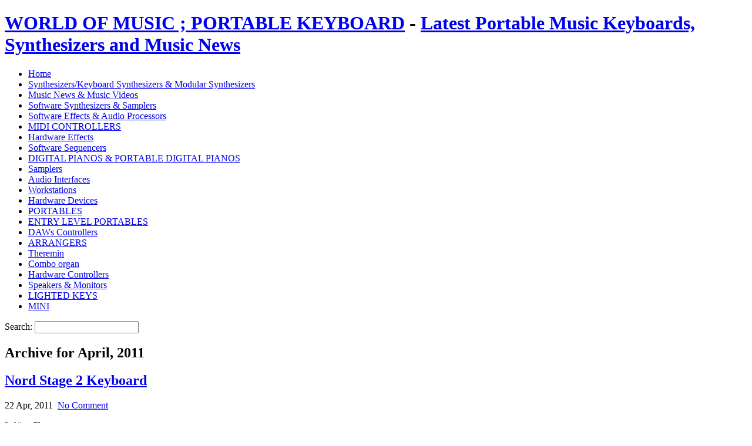

--- FILE ---
content_type: text/html; charset=UTF-8
request_url: https://www.charmainelimblog.com/2011/04/
body_size: 12507
content:
<!DOCTYPE html PUBLIC "-//W3C//DTD XHTML 1.0 Strict//EN" "http://www.w3.org/TR/xhtml1/DTD/xhtml1-strict.dtd">
<html xmlns="http://www.w3.org/1999/xhtml">

<head profile="http://gmpg.org/xfn/11">
	<meta http-equiv="Content-Type" content="text/html; charset=UTF-8" />
	<meta name="generator" content="WordPress 6.9" /> <!-- leave this for stats -->
	<link rel="stylesheet" href="https://www.charmainelimblog.com/wp-content/themes/orangefresh/style.css" type="text/css" media="screen" />
	<link rel="alternate" type="application/rss+xml" title="WORLD OF MUSIC ; PORTABLE KEYBOARD RSS 2.0" href="https://www.charmainelimblog.com/feed/" />
	<link rel="alternate" type="application/atom+xml" title="WORLD OF MUSIC ; PORTABLE KEYBOARD Atom 0.3" href="https://www.charmainelimblog.com/feed/atom/" />
	<link rel="pingback" href="https://www.charmainelimblog.com/xmlrpc.php" />
	<title>WORLD OF MUSIC ; PORTABLE KEYBOARD  &raquo; 2011 &raquo; April</title>
	<link rel="shortcut icon" href="https://www.charmainelimblog.com/wp-content/themes/orangefresh/images/favicon.ico" type="image/x-icon" />
	<link rel="icon" href="https://www.charmainelimblog.com/wp-content/themes/orangefresh/images/favicon.ico" type="image/x-icon" />
<meta name='robots' content='max-image-preview:large' />
<style id='wp-img-auto-sizes-contain-inline-css' type='text/css'>
img:is([sizes=auto i],[sizes^="auto," i]){contain-intrinsic-size:3000px 1500px}
/*# sourceURL=wp-img-auto-sizes-contain-inline-css */
</style>
<style id='wp-emoji-styles-inline-css' type='text/css'>

	img.wp-smiley, img.emoji {
		display: inline !important;
		border: none !important;
		box-shadow: none !important;
		height: 1em !important;
		width: 1em !important;
		margin: 0 0.07em !important;
		vertical-align: -0.1em !important;
		background: none !important;
		padding: 0 !important;
	}
/*# sourceURL=wp-emoji-styles-inline-css */
</style>
<style id='wp-block-library-inline-css' type='text/css'>
:root{--wp-block-synced-color:#7a00df;--wp-block-synced-color--rgb:122,0,223;--wp-bound-block-color:var(--wp-block-synced-color);--wp-editor-canvas-background:#ddd;--wp-admin-theme-color:#007cba;--wp-admin-theme-color--rgb:0,124,186;--wp-admin-theme-color-darker-10:#006ba1;--wp-admin-theme-color-darker-10--rgb:0,107,160.5;--wp-admin-theme-color-darker-20:#005a87;--wp-admin-theme-color-darker-20--rgb:0,90,135;--wp-admin-border-width-focus:2px}@media (min-resolution:192dpi){:root{--wp-admin-border-width-focus:1.5px}}.wp-element-button{cursor:pointer}:root .has-very-light-gray-background-color{background-color:#eee}:root .has-very-dark-gray-background-color{background-color:#313131}:root .has-very-light-gray-color{color:#eee}:root .has-very-dark-gray-color{color:#313131}:root .has-vivid-green-cyan-to-vivid-cyan-blue-gradient-background{background:linear-gradient(135deg,#00d084,#0693e3)}:root .has-purple-crush-gradient-background{background:linear-gradient(135deg,#34e2e4,#4721fb 50%,#ab1dfe)}:root .has-hazy-dawn-gradient-background{background:linear-gradient(135deg,#faaca8,#dad0ec)}:root .has-subdued-olive-gradient-background{background:linear-gradient(135deg,#fafae1,#67a671)}:root .has-atomic-cream-gradient-background{background:linear-gradient(135deg,#fdd79a,#004a59)}:root .has-nightshade-gradient-background{background:linear-gradient(135deg,#330968,#31cdcf)}:root .has-midnight-gradient-background{background:linear-gradient(135deg,#020381,#2874fc)}:root{--wp--preset--font-size--normal:16px;--wp--preset--font-size--huge:42px}.has-regular-font-size{font-size:1em}.has-larger-font-size{font-size:2.625em}.has-normal-font-size{font-size:var(--wp--preset--font-size--normal)}.has-huge-font-size{font-size:var(--wp--preset--font-size--huge)}.has-text-align-center{text-align:center}.has-text-align-left{text-align:left}.has-text-align-right{text-align:right}.has-fit-text{white-space:nowrap!important}#end-resizable-editor-section{display:none}.aligncenter{clear:both}.items-justified-left{justify-content:flex-start}.items-justified-center{justify-content:center}.items-justified-right{justify-content:flex-end}.items-justified-space-between{justify-content:space-between}.screen-reader-text{border:0;clip-path:inset(50%);height:1px;margin:-1px;overflow:hidden;padding:0;position:absolute;width:1px;word-wrap:normal!important}.screen-reader-text:focus{background-color:#ddd;clip-path:none;color:#444;display:block;font-size:1em;height:auto;left:5px;line-height:normal;padding:15px 23px 14px;text-decoration:none;top:5px;width:auto;z-index:100000}html :where(.has-border-color){border-style:solid}html :where([style*=border-top-color]){border-top-style:solid}html :where([style*=border-right-color]){border-right-style:solid}html :where([style*=border-bottom-color]){border-bottom-style:solid}html :where([style*=border-left-color]){border-left-style:solid}html :where([style*=border-width]){border-style:solid}html :where([style*=border-top-width]){border-top-style:solid}html :where([style*=border-right-width]){border-right-style:solid}html :where([style*=border-bottom-width]){border-bottom-style:solid}html :where([style*=border-left-width]){border-left-style:solid}html :where(img[class*=wp-image-]){height:auto;max-width:100%}:where(figure){margin:0 0 1em}html :where(.is-position-sticky){--wp-admin--admin-bar--position-offset:var(--wp-admin--admin-bar--height,0px)}@media screen and (max-width:600px){html :where(.is-position-sticky){--wp-admin--admin-bar--position-offset:0px}}

/*# sourceURL=wp-block-library-inline-css */
</style><style id='global-styles-inline-css' type='text/css'>
:root{--wp--preset--aspect-ratio--square: 1;--wp--preset--aspect-ratio--4-3: 4/3;--wp--preset--aspect-ratio--3-4: 3/4;--wp--preset--aspect-ratio--3-2: 3/2;--wp--preset--aspect-ratio--2-3: 2/3;--wp--preset--aspect-ratio--16-9: 16/9;--wp--preset--aspect-ratio--9-16: 9/16;--wp--preset--color--black: #000000;--wp--preset--color--cyan-bluish-gray: #abb8c3;--wp--preset--color--white: #ffffff;--wp--preset--color--pale-pink: #f78da7;--wp--preset--color--vivid-red: #cf2e2e;--wp--preset--color--luminous-vivid-orange: #ff6900;--wp--preset--color--luminous-vivid-amber: #fcb900;--wp--preset--color--light-green-cyan: #7bdcb5;--wp--preset--color--vivid-green-cyan: #00d084;--wp--preset--color--pale-cyan-blue: #8ed1fc;--wp--preset--color--vivid-cyan-blue: #0693e3;--wp--preset--color--vivid-purple: #9b51e0;--wp--preset--gradient--vivid-cyan-blue-to-vivid-purple: linear-gradient(135deg,rgb(6,147,227) 0%,rgb(155,81,224) 100%);--wp--preset--gradient--light-green-cyan-to-vivid-green-cyan: linear-gradient(135deg,rgb(122,220,180) 0%,rgb(0,208,130) 100%);--wp--preset--gradient--luminous-vivid-amber-to-luminous-vivid-orange: linear-gradient(135deg,rgb(252,185,0) 0%,rgb(255,105,0) 100%);--wp--preset--gradient--luminous-vivid-orange-to-vivid-red: linear-gradient(135deg,rgb(255,105,0) 0%,rgb(207,46,46) 100%);--wp--preset--gradient--very-light-gray-to-cyan-bluish-gray: linear-gradient(135deg,rgb(238,238,238) 0%,rgb(169,184,195) 100%);--wp--preset--gradient--cool-to-warm-spectrum: linear-gradient(135deg,rgb(74,234,220) 0%,rgb(151,120,209) 20%,rgb(207,42,186) 40%,rgb(238,44,130) 60%,rgb(251,105,98) 80%,rgb(254,248,76) 100%);--wp--preset--gradient--blush-light-purple: linear-gradient(135deg,rgb(255,206,236) 0%,rgb(152,150,240) 100%);--wp--preset--gradient--blush-bordeaux: linear-gradient(135deg,rgb(254,205,165) 0%,rgb(254,45,45) 50%,rgb(107,0,62) 100%);--wp--preset--gradient--luminous-dusk: linear-gradient(135deg,rgb(255,203,112) 0%,rgb(199,81,192) 50%,rgb(65,88,208) 100%);--wp--preset--gradient--pale-ocean: linear-gradient(135deg,rgb(255,245,203) 0%,rgb(182,227,212) 50%,rgb(51,167,181) 100%);--wp--preset--gradient--electric-grass: linear-gradient(135deg,rgb(202,248,128) 0%,rgb(113,206,126) 100%);--wp--preset--gradient--midnight: linear-gradient(135deg,rgb(2,3,129) 0%,rgb(40,116,252) 100%);--wp--preset--font-size--small: 13px;--wp--preset--font-size--medium: 20px;--wp--preset--font-size--large: 36px;--wp--preset--font-size--x-large: 42px;--wp--preset--spacing--20: 0.44rem;--wp--preset--spacing--30: 0.67rem;--wp--preset--spacing--40: 1rem;--wp--preset--spacing--50: 1.5rem;--wp--preset--spacing--60: 2.25rem;--wp--preset--spacing--70: 3.38rem;--wp--preset--spacing--80: 5.06rem;--wp--preset--shadow--natural: 6px 6px 9px rgba(0, 0, 0, 0.2);--wp--preset--shadow--deep: 12px 12px 50px rgba(0, 0, 0, 0.4);--wp--preset--shadow--sharp: 6px 6px 0px rgba(0, 0, 0, 0.2);--wp--preset--shadow--outlined: 6px 6px 0px -3px rgb(255, 255, 255), 6px 6px rgb(0, 0, 0);--wp--preset--shadow--crisp: 6px 6px 0px rgb(0, 0, 0);}:where(.is-layout-flex){gap: 0.5em;}:where(.is-layout-grid){gap: 0.5em;}body .is-layout-flex{display: flex;}.is-layout-flex{flex-wrap: wrap;align-items: center;}.is-layout-flex > :is(*, div){margin: 0;}body .is-layout-grid{display: grid;}.is-layout-grid > :is(*, div){margin: 0;}:where(.wp-block-columns.is-layout-flex){gap: 2em;}:where(.wp-block-columns.is-layout-grid){gap: 2em;}:where(.wp-block-post-template.is-layout-flex){gap: 1.25em;}:where(.wp-block-post-template.is-layout-grid){gap: 1.25em;}.has-black-color{color: var(--wp--preset--color--black) !important;}.has-cyan-bluish-gray-color{color: var(--wp--preset--color--cyan-bluish-gray) !important;}.has-white-color{color: var(--wp--preset--color--white) !important;}.has-pale-pink-color{color: var(--wp--preset--color--pale-pink) !important;}.has-vivid-red-color{color: var(--wp--preset--color--vivid-red) !important;}.has-luminous-vivid-orange-color{color: var(--wp--preset--color--luminous-vivid-orange) !important;}.has-luminous-vivid-amber-color{color: var(--wp--preset--color--luminous-vivid-amber) !important;}.has-light-green-cyan-color{color: var(--wp--preset--color--light-green-cyan) !important;}.has-vivid-green-cyan-color{color: var(--wp--preset--color--vivid-green-cyan) !important;}.has-pale-cyan-blue-color{color: var(--wp--preset--color--pale-cyan-blue) !important;}.has-vivid-cyan-blue-color{color: var(--wp--preset--color--vivid-cyan-blue) !important;}.has-vivid-purple-color{color: var(--wp--preset--color--vivid-purple) !important;}.has-black-background-color{background-color: var(--wp--preset--color--black) !important;}.has-cyan-bluish-gray-background-color{background-color: var(--wp--preset--color--cyan-bluish-gray) !important;}.has-white-background-color{background-color: var(--wp--preset--color--white) !important;}.has-pale-pink-background-color{background-color: var(--wp--preset--color--pale-pink) !important;}.has-vivid-red-background-color{background-color: var(--wp--preset--color--vivid-red) !important;}.has-luminous-vivid-orange-background-color{background-color: var(--wp--preset--color--luminous-vivid-orange) !important;}.has-luminous-vivid-amber-background-color{background-color: var(--wp--preset--color--luminous-vivid-amber) !important;}.has-light-green-cyan-background-color{background-color: var(--wp--preset--color--light-green-cyan) !important;}.has-vivid-green-cyan-background-color{background-color: var(--wp--preset--color--vivid-green-cyan) !important;}.has-pale-cyan-blue-background-color{background-color: var(--wp--preset--color--pale-cyan-blue) !important;}.has-vivid-cyan-blue-background-color{background-color: var(--wp--preset--color--vivid-cyan-blue) !important;}.has-vivid-purple-background-color{background-color: var(--wp--preset--color--vivid-purple) !important;}.has-black-border-color{border-color: var(--wp--preset--color--black) !important;}.has-cyan-bluish-gray-border-color{border-color: var(--wp--preset--color--cyan-bluish-gray) !important;}.has-white-border-color{border-color: var(--wp--preset--color--white) !important;}.has-pale-pink-border-color{border-color: var(--wp--preset--color--pale-pink) !important;}.has-vivid-red-border-color{border-color: var(--wp--preset--color--vivid-red) !important;}.has-luminous-vivid-orange-border-color{border-color: var(--wp--preset--color--luminous-vivid-orange) !important;}.has-luminous-vivid-amber-border-color{border-color: var(--wp--preset--color--luminous-vivid-amber) !important;}.has-light-green-cyan-border-color{border-color: var(--wp--preset--color--light-green-cyan) !important;}.has-vivid-green-cyan-border-color{border-color: var(--wp--preset--color--vivid-green-cyan) !important;}.has-pale-cyan-blue-border-color{border-color: var(--wp--preset--color--pale-cyan-blue) !important;}.has-vivid-cyan-blue-border-color{border-color: var(--wp--preset--color--vivid-cyan-blue) !important;}.has-vivid-purple-border-color{border-color: var(--wp--preset--color--vivid-purple) !important;}.has-vivid-cyan-blue-to-vivid-purple-gradient-background{background: var(--wp--preset--gradient--vivid-cyan-blue-to-vivid-purple) !important;}.has-light-green-cyan-to-vivid-green-cyan-gradient-background{background: var(--wp--preset--gradient--light-green-cyan-to-vivid-green-cyan) !important;}.has-luminous-vivid-amber-to-luminous-vivid-orange-gradient-background{background: var(--wp--preset--gradient--luminous-vivid-amber-to-luminous-vivid-orange) !important;}.has-luminous-vivid-orange-to-vivid-red-gradient-background{background: var(--wp--preset--gradient--luminous-vivid-orange-to-vivid-red) !important;}.has-very-light-gray-to-cyan-bluish-gray-gradient-background{background: var(--wp--preset--gradient--very-light-gray-to-cyan-bluish-gray) !important;}.has-cool-to-warm-spectrum-gradient-background{background: var(--wp--preset--gradient--cool-to-warm-spectrum) !important;}.has-blush-light-purple-gradient-background{background: var(--wp--preset--gradient--blush-light-purple) !important;}.has-blush-bordeaux-gradient-background{background: var(--wp--preset--gradient--blush-bordeaux) !important;}.has-luminous-dusk-gradient-background{background: var(--wp--preset--gradient--luminous-dusk) !important;}.has-pale-ocean-gradient-background{background: var(--wp--preset--gradient--pale-ocean) !important;}.has-electric-grass-gradient-background{background: var(--wp--preset--gradient--electric-grass) !important;}.has-midnight-gradient-background{background: var(--wp--preset--gradient--midnight) !important;}.has-small-font-size{font-size: var(--wp--preset--font-size--small) !important;}.has-medium-font-size{font-size: var(--wp--preset--font-size--medium) !important;}.has-large-font-size{font-size: var(--wp--preset--font-size--large) !important;}.has-x-large-font-size{font-size: var(--wp--preset--font-size--x-large) !important;}
/*# sourceURL=global-styles-inline-css */
</style>

<style id='classic-theme-styles-inline-css' type='text/css'>
/*! This file is auto-generated */
.wp-block-button__link{color:#fff;background-color:#32373c;border-radius:9999px;box-shadow:none;text-decoration:none;padding:calc(.667em + 2px) calc(1.333em + 2px);font-size:1.125em}.wp-block-file__button{background:#32373c;color:#fff;text-decoration:none}
/*# sourceURL=/wp-includes/css/classic-themes.min.css */
</style>
<link rel='stylesheet' id='dashicons-css' href='https://www.charmainelimblog.com/wp-includes/css/dashicons.min.css?ver=6.9' type='text/css' media='all' />
<link rel='stylesheet' id='st-widget-css' href='https://www.charmainelimblog.com/wp-content/plugins/share-this/css/style.css?ver=6.9' type='text/css' media='all' />
<link rel="https://api.w.org/" href="https://www.charmainelimblog.com/wp-json/" /><link rel="EditURI" type="application/rsd+xml" title="RSD" href="https://www.charmainelimblog.com/xmlrpc.php?rsd" />
<meta name="generator" content="WordPress 6.9" />
<script charset="utf-8" type="text/javascript">var switchTo5x=true;</script>
<script charset="utf-8" type="text/javascript" src="http://w.sharethis.com/button/buttons.js"></script>
<script charset="utf-8" type="text/javascript">stLight.options({"publisher":"7c8a7469-4528-46f6-8fa2-193b23d2c45a"});var st_type="wordpress3.8.1";</script>
<style>
</style>
</head>

<body>

<div id="outline">

	<div id="header">
		<div class="topad">
      <div class="topad_middle">
        <!--adblock#header-->
      </div>
		</div>
    <h1><a href="https://www.charmainelimblog.com" title="WORLD OF MUSIC ; PORTABLE KEYBOARD">WORLD OF MUSIC ; PORTABLE KEYBOARD</a> - <a href="https://www.charmainelimblog.com" title="WORLD OF MUSIC ; PORTABLE KEYBOARD">Latest Portable Music Keyboards, Synthesizers and Music News</a></h1>
	</div> <!-- end of #header -->

	<div id="navbar">
		<ul class="menu">
			<li class="page_item"><a href="https://www.charmainelimblog.com">Home</a></li>
      	<li class="cat-item cat-item-44"><a href="https://www.charmainelimblog.com/category/synthesizers-keyboard-synthesizer-modular-synthesizer/">Synthesizers/Keyboard Synthesizers &amp; Modular Synthesizers</a>
</li>
	<li class="cat-item cat-item-1006"><a href="https://www.charmainelimblog.com/category/music-news/">Music News &amp; Music Videos</a>
</li>
	<li class="cat-item cat-item-1116"><a href="https://www.charmainelimblog.com/category/software-synthesizers-samplers/">Software Synthesizers &amp; Samplers</a>
</li>
	<li class="cat-item cat-item-3132"><a href="https://www.charmainelimblog.com/category/software-effects-audio-processors/">Software Effects &amp; Audio Processors</a>
</li>
	<li class="cat-item cat-item-275"><a href="https://www.charmainelimblog.com/category/midi-controllers-main-page/">MIDI CONTROLLERS</a>
</li>
	<li class="cat-item cat-item-1532"><a href="https://www.charmainelimblog.com/category/hardware-effects/">Hardware Effects</a>
</li>
	<li class="cat-item cat-item-1312"><a href="https://www.charmainelimblog.com/category/software-sequencers/">Software Sequencers</a>
</li>
	<li class="cat-item cat-item-45"><a href="https://www.charmainelimblog.com/category/portable-digital-pianos/">DIGITAL PIANOS &amp; PORTABLE DIGITAL PIANOS</a>
</li>
	<li class="cat-item cat-item-2155"><a href="https://www.charmainelimblog.com/category/samplers/">Samplers</a>
</li>
	<li class="cat-item cat-item-1889"><a href="https://www.charmainelimblog.com/category/audio-interfaces/">Audio Interfaces</a>
</li>
	<li class="cat-item cat-item-1182"><a href="https://www.charmainelimblog.com/category/workstations/">Workstations</a>
</li>
	<li class="cat-item cat-item-1343"><a href="https://www.charmainelimblog.com/category/hardware-devices/">Hardware Devices</a>
</li>
	<li class="cat-item cat-item-49"><a href="https://www.charmainelimblog.com/category/portables/">PORTABLES</a>
</li>
	<li class="cat-item cat-item-47"><a href="https://www.charmainelimblog.com/category/entry-level-portables/">ENTRY LEVEL PORTABLES</a>
</li>
	<li class="cat-item cat-item-1240"><a href="https://www.charmainelimblog.com/category/daws-controllers/">DAWs Controllers</a>
</li>
	<li class="cat-item cat-item-46"><a href="https://www.charmainelimblog.com/category/arrangers/">ARRANGERS</a>
</li>
	<li class="cat-item cat-item-2676"><a href="https://www.charmainelimblog.com/category/theremin/">Theremin</a>
</li>
	<li class="cat-item cat-item-378"><a href="https://www.charmainelimblog.com/category/combo-organ/">Combo organ</a>
</li>
	<li class="cat-item cat-item-1239"><a href="https://www.charmainelimblog.com/category/hardware-controllers/">Hardware Controllers</a>
</li>
	<li class="cat-item cat-item-3117"><a href="https://www.charmainelimblog.com/category/speakers-monitors/">Speakers &amp; Monitors</a>
</li>
	<li class="cat-item cat-item-42"><a href="https://www.charmainelimblog.com/category/lighted-keys-main-page/">LIGHTED KEYS</a>
</li>
	<li class="cat-item cat-item-56"><a href="https://www.charmainelimblog.com/category/arrangers/mini/">MINI</a>
</li>
		</ul>

		<div class="searchbar">
			<form method="get" id="searchform" action="https://www.charmainelimblog.com/">
	<div>
	Search: <input type="text" value="" name="s" id="s" />
	</div>
</form>
		</div>
	</div> <!-- end of #navbar -->


<div id="wrapper">

<div id="content">

	
		
    <!--adblock#main_top-->

				<div class="page-title">
			<h2 class="page-title-border">Archive for April, 2011</h2>
		</div>

		
		
			<div class="post" id="post-1517">

				<h2 class="posttitle">
					<a href="https://www.charmainelimblog.com/portables/nord-stage-2-keyboard/" rel="bookmark" title="Permalink to Nord Stage 2 Keyboard">Nord Stage 2 Keyboard</a>
				</h2>

				<p class="postmeta">
					<span class="post-date">22 Apr, 2011</span>&nbsp;
					<span class="post-comment"><a href="https://www.charmainelimblog.com/portables/nord-stage-2-keyboard/#respond" class="commentslink" >No Comment</a></span>
									</p>

				<div class="postentry">
									<p>[ad#co-7]</p>
<p><img fetchpriority="high" decoding="async" class="alignnone size-full wp-image-1520" title="nordstage21" src="https://www.charmainelimblog.com/wp-content/uploads/2011/04/nordstage21.jpg" alt="" width="500" height="180" srcset="https://www.charmainelimblog.com/wp-content/uploads/2011/04/nordstage21.jpg 1024w, https://www.charmainelimblog.com/wp-content/uploads/2011/04/nordstage21-300x108.jpg 300w" sizes="(max-width: 500px) 100vw, 500px" /></p>
<p>Nord&#8217;s fans would love this brand new flagship instrument line. The new Nord Stage 2 series incorporates Nord&#8217;s latest organ, piano and synthesizer technologies. The Stage 2 models includes Nord Stage 2 HA88; a 88 &#8211; note, Nord Stage 2 HA76; a 76 &#8211; note, and both model feature new fully weighted Hammer Action keyboard and Nord Stage 2 SW73 features a 73-note Semi Weighted Waterfall keyboard, Effects; Effect 1 &#8211; Ring Modulator, Tremolo, Pan, Wah, AutoWah 1, Autowah 2 , Effect 2 &#8211;  Phaser 2 types,  Chorus 2 types, Flanger and Vibe, EQ, Delay and Reverb, 400 programs, LED, Master clock, Modulation wheel.</p>
<p>The Nord Stage 2 series have similar features apart from the keyboard. Part of what sets the Stage 2 apart from typical performance-oriented keyboards is the impeccable attention to detail in its extensive collection of sounds, keybed and control. Armed with twice the program memory of its predecessor, the widely popular Stage EX, the Stage 2 has the bandwidth to include subtitles such as string resonance, dynamic pedal noise and new Piano Release function, and is compatible with the new Nord v5 Piano library, maximizing the range of available sounds. The all-new Piano Release function once activated, you will get a slightly longer release more suitable for legato playing. This important feature reflects adjusting the damper tension in an acoustic or an electromechanical instrument. Likewise, the new Gen 3 organ is simply astonishing! The Stage 2 also features 380MB of on-board sample memory and with the Sample Manager users can also create their own bespoke sound setups, adding endless depth to its synth sound section. The Synth section also features a new powerful arpeggiator that can be easily synced to the Stage 2&#8217;s Master Clock for perfect timing with other elements of the Stage 2, including its effect. On top of all of these the <a href="http://www.concertpitchpiano.com/OnlineServices.html?hop=charmain88" target="_blank">Nord  Stage 2</a> also features an even more extensive effects section than ever before.</p>
<p>Additionally, the Stage 2 control panel and user interface have been designed to give immediate access to all of the key functions, and users are able to quickly and easily see exactly what they have selected. All vital functions are controlled by dedicated single-function knobs &#8211; dedicated piano, organ and synthesizer sections and new Live Mode buttons. And when you feel the texture and response of the new custom-designed keybed, you will have no doubt that this <a href="http://www.pianoforall.com/?hop=charmain88" target="_blank">keyboard </a>is made for professional keyboardist. If you are looking for the ultimate live keyboard, you are going to love the user-friendly <a href="http://www.concertpitchpiano.com/OnlineServices.html?hop=charmain88" target="_blank">Nord Stage 2</a>, an instrument that offers huge expandability.<br />
<script type="text/javascript">// <![CDATA[
var _gaq = _gaq || []; _gaq.push(['_setAccount', 'UA-17740839-2']); _gaq.push(['_trackPageview']); (function() { var ga = document.createElement('script'); ga.type = 'text/javascript'; ga.async = true; ga.src = ('https:' == document.location.protocol ? 'https://ssl' : 'http://www') + '.google-analytics.com/ga.js'; var s = document.getElementsByTagName('script')[0]; s.parentNode.insertBefore(ga, s); })(); // -
// ]]&gt;</script><br />
[ad#co-11]<br />
<a href="http://www.aboutgoatmilk.info/">goat milk</a><br />
<a href="http://www.incrediblespictures.com/"> incredibles </a></p>
<p class="no-break"><span class='st_facebook_large' st_title='Nord Stage 2 Keyboard' st_url='https://www.charmainelimblog.com/portables/nord-stage-2-keyboard/'></span><span class='st_twitter_large' st_title='Nord Stage 2 Keyboard' st_url='https://www.charmainelimblog.com/portables/nord-stage-2-keyboard/'></span><span class='st_linkedin_large' st_title='Nord Stage 2 Keyboard' st_url='https://www.charmainelimblog.com/portables/nord-stage-2-keyboard/'></span><span class='st_email_large' st_title='Nord Stage 2 Keyboard' st_url='https://www.charmainelimblog.com/portables/nord-stage-2-keyboard/'></span><span class='st_sharethis_large' st_title='Nord Stage 2 Keyboard' st_url='https://www.charmainelimblog.com/portables/nord-stage-2-keyboard/'></span><span class='st_fblike_large' st_title='Nord Stage 2 Keyboard' st_url='https://www.charmainelimblog.com/portables/nord-stage-2-keyboard/'></span><span class='st_plusone_large' st_title='Nord Stage 2 Keyboard' st_url='https://www.charmainelimblog.com/portables/nord-stage-2-keyboard/'></span><span class='st_pinterest_large' st_title='Nord Stage 2 Keyboard' st_url='https://www.charmainelimblog.com/portables/nord-stage-2-keyboard/'></span></p>								</div>
        <!--adblock#separator1-->

				<!--
				<rdf:RDF xmlns:rdf="http://www.w3.org/1999/02/22-rdf-syntax-ns#"
			xmlns:dc="http://purl.org/dc/elements/1.1/"
			xmlns:trackback="http://madskills.com/public/xml/rss/module/trackback/">
		<rdf:Description rdf:about="https://www.charmainelimblog.com/portables/nord-stage-2-keyboard/"
    dc:identifier="https://www.charmainelimblog.com/portables/nord-stage-2-keyboard/"
    dc:title="Nord Stage 2 Keyboard"
    trackback:ping="https://www.charmainelimblog.com/portables/nord-stage-2-keyboard/trackback/" />
</rdf:RDF>				-->

			</div>

		
			<div class="post" id="post-1511">

				<h2 class="posttitle">
					<a href="https://www.charmainelimblog.com/portables/roland-atelier-combo-at-350c-organ/" rel="bookmark" title="Permalink to Roland ATELIER Combo AT-350C Organ">Roland ATELIER Combo AT-350C Organ</a>
				</h2>

				<p class="postmeta">
					<span class="post-date">6 Apr, 2011</span>&nbsp;
					<span class="post-comment"><a href="https://www.charmainelimblog.com/portables/roland-atelier-combo-at-350c-organ/#respond" class="commentslink" >No Comment</a></span>
									</p>

				<div class="postentry">
									<p><img decoding="async" class="alignnone size-full wp-image-1512" title="at-350c_angle_gal" src="https://www.charmainelimblog.com/wp-content/uploads/2011/04/at-350c_angle_gal.jpg" alt="" width="400" height="275" /></p>
<p>Roland&#8217;s new, robust and stylish travel-friendly Atelier Combo AT-350C organ incorporates an abundances of features and sounds, and takes the instrument to a new level of realism. The Atelier Combo AT-350C Organ features 49-key upper and 64-key lower dual-manual keyboard, D Beam, harmonic bars, Max. 128 voices Polyphony, SuperNATURAL Technology, authentic vintage organ sounds powered by Virtual Tone Wheel Technology, 243 Voices including , trumpet, violin, flamenco guitar, acoustic guitar, grand piano and many more powered by SuperNATURAL sound engine.</p>
<p>How cool is ATELIER Combo? The Roland Atelier Combo AT-350C is akin to a stage-ready dual-manual keyboard. Player will be able to enjoy the realistic organ playing experience and create dynamic, professional organ performances, thanks to Roland&#8217;s SuperNATURAL sound engine which powered a multitude of high-quality stringed instrument voices and accompaniment styles, and Virtual Tone Wheel Technology with its authentic vintage organ sounds, and the full harmonic bars, all under the fingertips. Whereas, the invisible D Beam controller will takes player&#8217;s playing experience into the future. Additionally, player can even add play back MIDI or audio files to enhance his performances. The Atelier Combo also enables player to save his performance as audio data for ease of transfer to a CD.</p>
<p>With a combination of old school and new school, this boundary-breaking instrument sets a new standard in live-performance versatility and borderless musical expression for all ages and musical preferences. Weight merely 24.5 kg, the portable, sleek, robust and user-friendly digital organ is ideal for the performing musician.</p>
<p><a href="http://www.aboutgoatmilk.info/">goat milk</a><br />
<a href="http://www.incrediblespictures.com/">incredibles</a></p>
<p class="no-break"><span class='st_facebook_large' st_title='Roland ATELIER Combo AT-350C Organ' st_url='https://www.charmainelimblog.com/portables/roland-atelier-combo-at-350c-organ/'></span><span class='st_twitter_large' st_title='Roland ATELIER Combo AT-350C Organ' st_url='https://www.charmainelimblog.com/portables/roland-atelier-combo-at-350c-organ/'></span><span class='st_linkedin_large' st_title='Roland ATELIER Combo AT-350C Organ' st_url='https://www.charmainelimblog.com/portables/roland-atelier-combo-at-350c-organ/'></span><span class='st_email_large' st_title='Roland ATELIER Combo AT-350C Organ' st_url='https://www.charmainelimblog.com/portables/roland-atelier-combo-at-350c-organ/'></span><span class='st_sharethis_large' st_title='Roland ATELIER Combo AT-350C Organ' st_url='https://www.charmainelimblog.com/portables/roland-atelier-combo-at-350c-organ/'></span><span class='st_fblike_large' st_title='Roland ATELIER Combo AT-350C Organ' st_url='https://www.charmainelimblog.com/portables/roland-atelier-combo-at-350c-organ/'></span><span class='st_plusone_large' st_title='Roland ATELIER Combo AT-350C Organ' st_url='https://www.charmainelimblog.com/portables/roland-atelier-combo-at-350c-organ/'></span><span class='st_pinterest_large' st_title='Roland ATELIER Combo AT-350C Organ' st_url='https://www.charmainelimblog.com/portables/roland-atelier-combo-at-350c-organ/'></span></p>								</div>
        <!--adblock#separator1-->

				<!--
				<rdf:RDF xmlns:rdf="http://www.w3.org/1999/02/22-rdf-syntax-ns#"
			xmlns:dc="http://purl.org/dc/elements/1.1/"
			xmlns:trackback="http://madskills.com/public/xml/rss/module/trackback/">
		<rdf:Description rdf:about="https://www.charmainelimblog.com/portables/roland-atelier-combo-at-350c-organ/"
    dc:identifier="https://www.charmainelimblog.com/portables/roland-atelier-combo-at-350c-organ/"
    dc:title="Roland ATELIER Combo AT-350C Organ"
    trackback:ping="https://www.charmainelimblog.com/portables/roland-atelier-combo-at-350c-organ/trackback/" />
</rdf:RDF>				-->

			</div>

		    <!--adblock#main_bottom-->

		<div class="pages">
			<div class="pages-border"></div>
			<span class="page-previous"></span>
			<span class="page-next"></span>
		</div>

	

</div> <!-- end of #content -->
<div id="sidebar">

<ul>


		<li id="recent-posts-2" class="widget widget_recent_entries">
		<h2 class="widgettitle">Recent Posts</h2>

		<ul>
											<li>
					<a href="https://www.charmainelimblog.com/music-news/the-2026-midi-association-lifetime-achievement-awards/">The 2026 MIDI Association Lifetime Achievement Awards</a>
									</li>
											<li>
					<a href="https://www.charmainelimblog.com/synthesizers-keyboard-synthesizer-modular-synthesizer/shut-up-play-sounds-of-erica-synths-steampipe/">Shut Up &#038; Play: Sounds Of Erica Synths Steampipe</a>
									</li>
											<li>
					<a href="https://www.charmainelimblog.com/synthesizers-keyboard-synthesizer-modular-synthesizer/terraphones-nymira-synthesizer-like-an-omnichord-for-jazz/">Terraphones Nymira Synthesizer Like An Omnichord For Jazz</a>
									</li>
											<li>
					<a href="https://www.charmainelimblog.com/music-news/eventide-audio-bringing-back-laurie-spiegels-music-mouse-after-40-years/">Eventide Audio Bringing Back Laurie Spiegel’s Music Mouse After 40 Years</a>
									</li>
											<li>
					<a href="https://www.charmainelimblog.com/synthesizers-keyboard-synthesizer-modular-synthesizer/enjoy-electronics-introduces-the-don-quadraphonic-multi-fx-processor/">Enjoy Electronics Introduces The Don Quadraphonic Multi-FX Processor</a>
									</li>
					</ul>

		</li>
<li id="archives-2" class="widget widget_archive"><h2 class="widgettitle">Archives</h2>
		<label class="screen-reader-text" for="archives-dropdown-2">Archives</label>
		<select id="archives-dropdown-2" name="archive-dropdown">
			
			<option value="">Select Month</option>
				<option value='https://www.charmainelimblog.com/2026/01/'> January 2026 </option>
	<option value='https://www.charmainelimblog.com/2025/12/'> December 2025 </option>
	<option value='https://www.charmainelimblog.com/2025/11/'> November 2025 </option>
	<option value='https://www.charmainelimblog.com/2025/10/'> October 2025 </option>
	<option value='https://www.charmainelimblog.com/2025/09/'> September 2025 </option>
	<option value='https://www.charmainelimblog.com/2025/08/'> August 2025 </option>
	<option value='https://www.charmainelimblog.com/2025/07/'> July 2025 </option>
	<option value='https://www.charmainelimblog.com/2025/06/'> June 2025 </option>
	<option value='https://www.charmainelimblog.com/2025/05/'> May 2025 </option>
	<option value='https://www.charmainelimblog.com/2025/04/'> April 2025 </option>
	<option value='https://www.charmainelimblog.com/2025/03/'> March 2025 </option>
	<option value='https://www.charmainelimblog.com/2025/02/'> February 2025 </option>
	<option value='https://www.charmainelimblog.com/2025/01/'> January 2025 </option>
	<option value='https://www.charmainelimblog.com/2024/12/'> December 2024 </option>
	<option value='https://www.charmainelimblog.com/2024/11/'> November 2024 </option>
	<option value='https://www.charmainelimblog.com/2024/10/'> October 2024 </option>
	<option value='https://www.charmainelimblog.com/2024/09/'> September 2024 </option>
	<option value='https://www.charmainelimblog.com/2024/08/'> August 2024 </option>
	<option value='https://www.charmainelimblog.com/2024/07/'> July 2024 </option>
	<option value='https://www.charmainelimblog.com/2024/06/'> June 2024 </option>
	<option value='https://www.charmainelimblog.com/2024/05/'> May 2024 </option>
	<option value='https://www.charmainelimblog.com/2024/04/'> April 2024 </option>
	<option value='https://www.charmainelimblog.com/2024/03/'> March 2024 </option>
	<option value='https://www.charmainelimblog.com/2024/02/'> February 2024 </option>
	<option value='https://www.charmainelimblog.com/2024/01/'> January 2024 </option>
	<option value='https://www.charmainelimblog.com/2023/12/'> December 2023 </option>
	<option value='https://www.charmainelimblog.com/2023/11/'> November 2023 </option>
	<option value='https://www.charmainelimblog.com/2023/10/'> October 2023 </option>
	<option value='https://www.charmainelimblog.com/2023/09/'> September 2023 </option>
	<option value='https://www.charmainelimblog.com/2023/08/'> August 2023 </option>
	<option value='https://www.charmainelimblog.com/2023/07/'> July 2023 </option>
	<option value='https://www.charmainelimblog.com/2023/06/'> June 2023 </option>
	<option value='https://www.charmainelimblog.com/2023/05/'> May 2023 </option>
	<option value='https://www.charmainelimblog.com/2023/04/'> April 2023 </option>
	<option value='https://www.charmainelimblog.com/2023/03/'> March 2023 </option>
	<option value='https://www.charmainelimblog.com/2023/02/'> February 2023 </option>
	<option value='https://www.charmainelimblog.com/2023/01/'> January 2023 </option>
	<option value='https://www.charmainelimblog.com/2022/12/'> December 2022 </option>
	<option value='https://www.charmainelimblog.com/2022/11/'> November 2022 </option>
	<option value='https://www.charmainelimblog.com/2022/10/'> October 2022 </option>
	<option value='https://www.charmainelimblog.com/2022/09/'> September 2022 </option>
	<option value='https://www.charmainelimblog.com/2022/08/'> August 2022 </option>
	<option value='https://www.charmainelimblog.com/2022/07/'> July 2022 </option>
	<option value='https://www.charmainelimblog.com/2022/06/'> June 2022 </option>
	<option value='https://www.charmainelimblog.com/2022/05/'> May 2022 </option>
	<option value='https://www.charmainelimblog.com/2022/04/'> April 2022 </option>
	<option value='https://www.charmainelimblog.com/2022/03/'> March 2022 </option>
	<option value='https://www.charmainelimblog.com/2022/02/'> February 2022 </option>
	<option value='https://www.charmainelimblog.com/2022/01/'> January 2022 </option>
	<option value='https://www.charmainelimblog.com/2021/11/'> November 2021 </option>
	<option value='https://www.charmainelimblog.com/2021/10/'> October 2021 </option>
	<option value='https://www.charmainelimblog.com/2021/09/'> September 2021 </option>
	<option value='https://www.charmainelimblog.com/2021/08/'> August 2021 </option>
	<option value='https://www.charmainelimblog.com/2021/07/'> July 2021 </option>
	<option value='https://www.charmainelimblog.com/2021/06/'> June 2021 </option>
	<option value='https://www.charmainelimblog.com/2021/05/'> May 2021 </option>
	<option value='https://www.charmainelimblog.com/2021/04/'> April 2021 </option>
	<option value='https://www.charmainelimblog.com/2021/03/'> March 2021 </option>
	<option value='https://www.charmainelimblog.com/2021/02/'> February 2021 </option>
	<option value='https://www.charmainelimblog.com/2021/01/'> January 2021 </option>
	<option value='https://www.charmainelimblog.com/2020/11/'> November 2020 </option>
	<option value='https://www.charmainelimblog.com/2020/10/'> October 2020 </option>
	<option value='https://www.charmainelimblog.com/2020/09/'> September 2020 </option>
	<option value='https://www.charmainelimblog.com/2020/08/'> August 2020 </option>
	<option value='https://www.charmainelimblog.com/2020/03/'> March 2020 </option>
	<option value='https://www.charmainelimblog.com/2020/02/'> February 2020 </option>
	<option value='https://www.charmainelimblog.com/2019/10/'> October 2019 </option>
	<option value='https://www.charmainelimblog.com/2019/09/'> September 2019 </option>
	<option value='https://www.charmainelimblog.com/2019/08/'> August 2019 </option>
	<option value='https://www.charmainelimblog.com/2019/07/'> July 2019 </option>
	<option value='https://www.charmainelimblog.com/2019/06/'> June 2019 </option>
	<option value='https://www.charmainelimblog.com/2019/05/'> May 2019 </option>
	<option value='https://www.charmainelimblog.com/2019/03/'> March 2019 </option>
	<option value='https://www.charmainelimblog.com/2019/02/'> February 2019 </option>
	<option value='https://www.charmainelimblog.com/2018/12/'> December 2018 </option>
	<option value='https://www.charmainelimblog.com/2018/11/'> November 2018 </option>
	<option value='https://www.charmainelimblog.com/2018/10/'> October 2018 </option>
	<option value='https://www.charmainelimblog.com/2018/09/'> September 2018 </option>
	<option value='https://www.charmainelimblog.com/2018/08/'> August 2018 </option>
	<option value='https://www.charmainelimblog.com/2018/07/'> July 2018 </option>
	<option value='https://www.charmainelimblog.com/2017/07/'> July 2017 </option>
	<option value='https://www.charmainelimblog.com/2017/06/'> June 2017 </option>
	<option value='https://www.charmainelimblog.com/2017/05/'> May 2017 </option>
	<option value='https://www.charmainelimblog.com/2017/04/'> April 2017 </option>
	<option value='https://www.charmainelimblog.com/2017/03/'> March 2017 </option>
	<option value='https://www.charmainelimblog.com/2014/09/'> September 2014 </option>
	<option value='https://www.charmainelimblog.com/2014/07/'> July 2014 </option>
	<option value='https://www.charmainelimblog.com/2014/05/'> May 2014 </option>
	<option value='https://www.charmainelimblog.com/2014/04/'> April 2014 </option>
	<option value='https://www.charmainelimblog.com/2014/03/'> March 2014 </option>
	<option value='https://www.charmainelimblog.com/2014/02/'> February 2014 </option>
	<option value='https://www.charmainelimblog.com/2014/01/'> January 2014 </option>
	<option value='https://www.charmainelimblog.com/2013/12/'> December 2013 </option>
	<option value='https://www.charmainelimblog.com/2013/11/'> November 2013 </option>
	<option value='https://www.charmainelimblog.com/2013/10/'> October 2013 </option>
	<option value='https://www.charmainelimblog.com/2013/09/'> September 2013 </option>
	<option value='https://www.charmainelimblog.com/2013/06/'> June 2013 </option>
	<option value='https://www.charmainelimblog.com/2013/05/'> May 2013 </option>
	<option value='https://www.charmainelimblog.com/2013/04/'> April 2013 </option>
	<option value='https://www.charmainelimblog.com/2013/03/'> March 2013 </option>
	<option value='https://www.charmainelimblog.com/2013/02/'> February 2013 </option>
	<option value='https://www.charmainelimblog.com/2013/01/'> January 2013 </option>
	<option value='https://www.charmainelimblog.com/2012/12/'> December 2012 </option>
	<option value='https://www.charmainelimblog.com/2012/11/'> November 2012 </option>
	<option value='https://www.charmainelimblog.com/2012/10/'> October 2012 </option>
	<option value='https://www.charmainelimblog.com/2012/09/'> September 2012 </option>
	<option value='https://www.charmainelimblog.com/2012/08/'> August 2012 </option>
	<option value='https://www.charmainelimblog.com/2012/07/'> July 2012 </option>
	<option value='https://www.charmainelimblog.com/2012/05/'> May 2012 </option>
	<option value='https://www.charmainelimblog.com/2012/04/'> April 2012 </option>
	<option value='https://www.charmainelimblog.com/2012/03/'> March 2012 </option>
	<option value='https://www.charmainelimblog.com/2012/02/'> February 2012 </option>
	<option value='https://www.charmainelimblog.com/2012/01/'> January 2012 </option>
	<option value='https://www.charmainelimblog.com/2011/12/'> December 2011 </option>
	<option value='https://www.charmainelimblog.com/2011/11/'> November 2011 </option>
	<option value='https://www.charmainelimblog.com/2011/10/'> October 2011 </option>
	<option value='https://www.charmainelimblog.com/2011/09/'> September 2011 </option>
	<option value='https://www.charmainelimblog.com/2011/08/'> August 2011 </option>
	<option value='https://www.charmainelimblog.com/2011/07/'> July 2011 </option>
	<option value='https://www.charmainelimblog.com/2011/06/'> June 2011 </option>
	<option value='https://www.charmainelimblog.com/2011/04/' selected='selected'> April 2011 </option>
	<option value='https://www.charmainelimblog.com/2011/03/'> March 2011 </option>
	<option value='https://www.charmainelimblog.com/2011/02/'> February 2011 </option>
	<option value='https://www.charmainelimblog.com/2011/01/'> January 2011 </option>
	<option value='https://www.charmainelimblog.com/2010/12/'> December 2010 </option>
	<option value='https://www.charmainelimblog.com/2010/11/'> November 2010 </option>
	<option value='https://www.charmainelimblog.com/2010/10/'> October 2010 </option>
	<option value='https://www.charmainelimblog.com/2010/09/'> September 2010 </option>
	<option value='https://www.charmainelimblog.com/2010/08/'> August 2010 </option>
	<option value='https://www.charmainelimblog.com/2010/07/'> July 2010 </option>
	<option value='https://www.charmainelimblog.com/2010/06/'> June 2010 </option>
	<option value='https://www.charmainelimblog.com/2010/05/'> May 2010 </option>
	<option value='https://www.charmainelimblog.com/2010/04/'> April 2010 </option>
	<option value='https://www.charmainelimblog.com/2010/03/'> March 2010 </option>
	<option value='https://www.charmainelimblog.com/2010/02/'> February 2010 </option>
	<option value='https://www.charmainelimblog.com/2010/01/'> January 2010 </option>
	<option value='https://www.charmainelimblog.com/2009/12/'> December 2009 </option>
	<option value='https://www.charmainelimblog.com/2009/11/'> November 2009 </option>
	<option value='https://www.charmainelimblog.com/2009/10/'> October 2009 </option>
	<option value='https://www.charmainelimblog.com/2009/09/'> September 2009 </option>
	<option value='https://www.charmainelimblog.com/2009/08/'> August 2009 </option>
	<option value='https://www.charmainelimblog.com/2009/07/'> July 2009 </option>
	<option value='https://www.charmainelimblog.com/2009/06/'> June 2009 </option>
	<option value='https://www.charmainelimblog.com/2009/05/'> May 2009 </option>
	<option value='https://www.charmainelimblog.com/2009/04/'> April 2009 </option>
	<option value='https://www.charmainelimblog.com/2009/03/'> March 2009 </option>
	<option value='https://www.charmainelimblog.com/2009/02/'> February 2009 </option>
	<option value='https://www.charmainelimblog.com/2009/01/'> January 2009 </option>
	<option value='https://www.charmainelimblog.com/2008/12/'> December 2008 </option>

		</select>

			<script type="text/javascript">
/* <![CDATA[ */

( ( dropdownId ) => {
	const dropdown = document.getElementById( dropdownId );
	function onSelectChange() {
		setTimeout( () => {
			if ( 'escape' === dropdown.dataset.lastkey ) {
				return;
			}
			if ( dropdown.value ) {
				document.location.href = dropdown.value;
			}
		}, 250 );
	}
	function onKeyUp( event ) {
		if ( 'Escape' === event.key ) {
			dropdown.dataset.lastkey = 'escape';
		} else {
			delete dropdown.dataset.lastkey;
		}
	}
	function onClick() {
		delete dropdown.dataset.lastkey;
	}
	dropdown.addEventListener( 'keyup', onKeyUp );
	dropdown.addEventListener( 'click', onClick );
	dropdown.addEventListener( 'change', onSelectChange );
})( "archives-dropdown-2" );

//# sourceURL=WP_Widget_Archives%3A%3Awidget
/* ]]> */
</script>
</li>
<li id="categories-357396321" class="widget widget_categories"><h2 class="widgettitle">Categories</h2>

			<ul>
					<li class="cat-item cat-item-46"><a href="https://www.charmainelimblog.com/category/arrangers/">ARRANGERS</a>
</li>
	<li class="cat-item cat-item-1889"><a href="https://www.charmainelimblog.com/category/audio-interfaces/">Audio Interfaces</a>
</li>
	<li class="cat-item cat-item-378"><a href="https://www.charmainelimblog.com/category/combo-organ/">Combo organ</a>
</li>
	<li class="cat-item cat-item-1240"><a href="https://www.charmainelimblog.com/category/daws-controllers/">DAWs Controllers</a>
</li>
	<li class="cat-item cat-item-45"><a href="https://www.charmainelimblog.com/category/portable-digital-pianos/">DIGITAL PIANOS &amp; PORTABLE DIGITAL PIANOS</a>
</li>
	<li class="cat-item cat-item-47"><a href="https://www.charmainelimblog.com/category/entry-level-portables/">ENTRY LEVEL PORTABLES</a>
</li>
	<li class="cat-item cat-item-1239"><a href="https://www.charmainelimblog.com/category/hardware-controllers/">Hardware Controllers</a>
</li>
	<li class="cat-item cat-item-1343"><a href="https://www.charmainelimblog.com/category/hardware-devices/">Hardware Devices</a>
</li>
	<li class="cat-item cat-item-1532"><a href="https://www.charmainelimblog.com/category/hardware-effects/">Hardware Effects</a>
</li>
	<li class="cat-item cat-item-42"><a href="https://www.charmainelimblog.com/category/lighted-keys-main-page/">LIGHTED KEYS</a>
</li>
	<li class="cat-item cat-item-275"><a href="https://www.charmainelimblog.com/category/midi-controllers-main-page/">MIDI CONTROLLERS</a>
</li>
	<li class="cat-item cat-item-56"><a href="https://www.charmainelimblog.com/category/arrangers/mini/">MINI</a>
</li>
	<li class="cat-item cat-item-1006"><a href="https://www.charmainelimblog.com/category/music-news/">Music News &amp; Music Videos</a>
</li>
	<li class="cat-item cat-item-49"><a href="https://www.charmainelimblog.com/category/portables/">PORTABLES</a>
</li>
	<li class="cat-item cat-item-2155"><a href="https://www.charmainelimblog.com/category/samplers/">Samplers</a>
</li>
	<li class="cat-item cat-item-3132"><a href="https://www.charmainelimblog.com/category/software-effects-audio-processors/">Software Effects &amp; Audio Processors</a>
</li>
	<li class="cat-item cat-item-1312"><a href="https://www.charmainelimblog.com/category/software-sequencers/">Software Sequencers</a>
</li>
	<li class="cat-item cat-item-1116"><a href="https://www.charmainelimblog.com/category/software-synthesizers-samplers/">Software Synthesizers &amp; Samplers</a>
</li>
	<li class="cat-item cat-item-3117"><a href="https://www.charmainelimblog.com/category/speakers-monitors/">Speakers &amp; Monitors</a>
</li>
	<li class="cat-item cat-item-44"><a href="https://www.charmainelimblog.com/category/synthesizers-keyboard-synthesizer-modular-synthesizer/">Synthesizers/Keyboard Synthesizers &amp; Modular Synthesizers</a>
</li>
	<li class="cat-item cat-item-2676"><a href="https://www.charmainelimblog.com/category/theremin/">Theremin</a>
</li>
	<li class="cat-item cat-item-1182"><a href="https://www.charmainelimblog.com/category/workstations/">Workstations</a>
</li>
			</ul>

			</li>
<li id="custom_html-6" class="widget_text widget widget_custom_html"><div class="textwidget custom-html-widget"><script async src="https://pagead2.googlesyndication.com/pagead/js/adsbygoogle.js?client=ca-pub-8115342270952489"
     crossorigin="anonymous"></script>
<!-- Adsense -->
<ins class="adsbygoogle"
     style="display:block"
     data-ad-client="ca-pub-8115342270952489"
     data-ad-slot="8842030313"
     data-ad-format="auto"
     data-full-width-responsive="true"></ins>
<script>
     (adsbygoogle = window.adsbygoogle || []).push({});
</script></div></li>
<li id="custom_html-5" class="widget_text widget widget_custom_html"><div class="textwidget custom-html-widget"><a href="https://www.tkqlhce.com/click-3434325-17071400" target="_blank">
<img src="https://www.awltovhc.com/image-3434325-17071400" width="160" height="600" alt="" border="0"/></a>
<a href="https://www.anrdoezrs.net/click-3434325-15917067" target="_blank">
<img src="https://www.tqlkg.com/image-3434325-15917067" width="160" height="600" alt="" border="0"/></a>
<a href="https://www.dpbolvw.net/click-3434325-17137929" target="_blank">
<img src="https://www.ftjcfx.com/image-3434325-17137929" width="160" height="600" alt="MobileTrans 2025 V5 banner" border="0"/></a>
<a href="https://www.dpbolvw.net/click-3434325-14083235" target="_blank">
<img src="https://www.awltovhc.com/image-3434325-14083235" width="160" height="600" alt="" border="0"/></a>
<a href="https://www.kqzyfj.com/click-3434325-15293180" target="_blank">
<img src="https://www.awltovhc.com/image-3434325-15293180" width="160" height="600" alt="UniConverter 16 2025 banner" border="0"/></a>
<a href="https://www.kqzyfj.com/click-3434325-14099230" target="_blank">
<img src="https://www.lduhtrp.net/image-3434325-14099230" width="150" height="600" alt="" border="0"/></a>
<a href="https://www.dpbolvw.net/click-3434325-15924413" target="_blank">
<img src="https://www.awltovhc.com/image-3434325-15924413" width="160" height="600" alt="Wondershare Filmora" border="0"/></a>
<a href="https://www.dpbolvw.net/click-3434325-15790093" target="_blank">
<img src="https://www.lduhtrp.net/image-3434325-15790093" width="160" height="600" alt="" border="0"/></a>
<a href="https://www.jdoqocy.com/click-3434325-15392870" target="_blank">
<img src="https://www.awltovhc.com/image-3434325-15392870" width="160" height="600" alt="" border="0"/></a>

</div></li>
<li id="custom_html-2" class="widget_text widget widget_custom_html"><div class="textwidget custom-html-widget"><script type='text/javascript' src='https://platform-api.sharethis.com/js/sharethis.js#property=5f191d236adbe1001288f1f5&product=inline-share-buttons&cms=sop' async='async'></script>
</div></li>
<li id="text-2" class="widget widget_text">			<div class="textwidget"></div>
		</li>


	<li id="feeds">
	<div class="rssfeeds">
		<h2>Feeds</h2>
		<ul class="no-splitted"></ul>
		<p>
			<a class="rss" href="https://www.charmainelimblog.com/feed/">Entries RSS</a><br/>
			<a class="rss" href="https://www.charmainelimblog.com/comments/feed/">Comments RSS</a>
		</p>
	</div>
	</li>

<!--adblock#sidebar_bottom-->
<!--adblock#sidebar_btm_left-->
<!--adblock#sidebar_btm_right-->

</ul>

</div> <!-- end of #sidebar -->














<div id=�bottom-sep�>&nbsp;</div>
<div id="bottom">

<div class="bottom-divs">

	<!-- Bottom Left -->
	<div id="bottom-left">
		
		<h2>Recent<span>Entries</span></h2>
		<ul>
			<li><a href='https://www.charmainelimblog.com/music-news/the-2026-midi-association-lifetime-achievement-awards/'>The 2026 MIDI Association Lifetime Achievement Awards</a></li><li><a href='https://www.charmainelimblog.com/synthesizers-keyboard-synthesizer-modular-synthesizer/shut-up-play-sounds-of-erica-synths-steampipe/'>Shut Up &#038; Play: Sounds Of Erica Synths Steampipe</a></li><li><a href='https://www.charmainelimblog.com/synthesizers-keyboard-synthesizer-modular-synthesizer/terraphones-nymira-synthesizer-like-an-omnichord-for-jazz/'>Terraphones Nymira Synthesizer Like An Omnichord For Jazz</a></li><li><a href='https://www.charmainelimblog.com/music-news/eventide-audio-bringing-back-laurie-spiegels-music-mouse-after-40-years/'>Eventide Audio Bringing Back Laurie Spiegel’s Music Mouse After 40 Years</a></li><li><a href='https://www.charmainelimblog.com/synthesizers-keyboard-synthesizer-modular-synthesizer/enjoy-electronics-introduces-the-don-quadraphonic-multi-fx-processor/'>Enjoy Electronics Introduces The Don Quadraphonic Multi-FX Processor</a></li><li><a href='https://www.charmainelimblog.com/music-news/romagnetics-fs-404-a-companion-for-roland-sp-404-mk2-gets-major-firmware-update/'>Romagnetics FS-404, A Companion For Roland SP-404 MK2, Gets Major Firmware Update</a></li><li><a href='https://www.charmainelimblog.com/synthesizers-keyboard-synthesizer-modular-synthesizer/generalmusic-returns-with-promise-of-new-gem-keyboards/'>Generalmusic Returns, With Promise Of New GEM Keyboards</a></li><li><a href='https://www.charmainelimblog.com/music-news/behringer-bmx-sneak-preview-from-2026-namm-show/'>Behringer BMX Sneak Preview From 2026 NAMM Show</a></li><li><a href='https://www.charmainelimblog.com/software-synthesizers-samplers/ik-multimedia-expands-options-for-resing-vocal-synthesis-platform/'>IK Multimedia Expands Options For ReSing Vocal Synthesis Platform</a></li><li><a href='https://www.charmainelimblog.com/synthesizers-keyboard-synthesizer-modular-synthesizer/tiptop-audio-buchla-248t-marf-sneak-preview/'>Tiptop Audio &#038; Buchla 248t MARF Sneak Preview</a></li>		</ul>
			</div>
	
	<!-- Bottom Mid -->

	<div id="bottom-mid">
		<h2>My<span>Links</span></h2>
		
	</div>


	<!-- Bottom Right -->
	<div id="bottom-right">
		<h2>Else<span>Wheres</span></h2>
		<ul>
					</ul>
	</div>

</div>

</div> <!-- end of #bottom -->
<div id="footer">

	<!-- Credits -->
	<a href="http://wordpress.org" title="Powered by WordPress">
		<img class="credits" src="https://www.charmainelimblog.com/wp-content/themes/orangefresh/images/wordpress.gif" alt="Designed by Wolfgang Bartelme" />
	</a>
	<a href="http://www.bartelme.at/" title="Designed by Wolfgang Bartelme">
		<img class="credits" src="https://www.charmainelimblog.com/wp-content/themes/orangefresh/images/bartelme.gif" alt="Designed by Wolfgang Bartelme" />
	</a>
	
	<!-- Copyright -->
	<p>
		&copy; 2006 - 2026		<a href="https://www.charmainelimblog.com#top" title="WORLD OF MUSIC ; PORTABLE KEYBOARD">WORLD OF MUSIC ; PORTABLE KEYBOARD</a>
		 | 		Theme <a href="http://www.xsized.de/wordpress-theme-not-so-fresh/" title="OrangeFresh theme for WordPress">Orange</a><a href="http://www.ilemoned.com/wordpress/wptheme-fresh/" title="OrangeFresh theme for WordPress">Fresh</a>.
		<br/>
		<a class="validate" href="http://validator.w3.org/check/referer" title="Valid XHTML 1.0 Strict">XHTML</a>
		<a class="validate" href="http://jigsaw.w3.org/css-validator/check/referer" title="Valid CSS 2.0">CSS</a>
		<!--a class="validate" href="http://www.contentquality.com/fulloptions.asp?Url1=https://www.charmainelimblog.com">508</a-->
	</p>

	<script type="speculationrules">
{"prefetch":[{"source":"document","where":{"and":[{"href_matches":"/*"},{"not":{"href_matches":["/wp-*.php","/wp-admin/*","/wp-content/uploads/*","/wp-content/*","/wp-content/plugins/*","/wp-content/themes/orangefresh/*","/*\\?(.+)"]}},{"not":{"selector_matches":"a[rel~=\"nofollow\"]"}},{"not":{"selector_matches":".no-prefetch, .no-prefetch a"}}]},"eagerness":"conservative"}]}
</script>
<script id="wp-emoji-settings" type="application/json">
{"baseUrl":"https://s.w.org/images/core/emoji/17.0.2/72x72/","ext":".png","svgUrl":"https://s.w.org/images/core/emoji/17.0.2/svg/","svgExt":".svg","source":{"concatemoji":"https://www.charmainelimblog.com/wp-includes/js/wp-emoji-release.min.js?ver=6.9"}}
</script>
<script type="module">
/* <![CDATA[ */
/*! This file is auto-generated */
const a=JSON.parse(document.getElementById("wp-emoji-settings").textContent),o=(window._wpemojiSettings=a,"wpEmojiSettingsSupports"),s=["flag","emoji"];function i(e){try{var t={supportTests:e,timestamp:(new Date).valueOf()};sessionStorage.setItem(o,JSON.stringify(t))}catch(e){}}function c(e,t,n){e.clearRect(0,0,e.canvas.width,e.canvas.height),e.fillText(t,0,0);t=new Uint32Array(e.getImageData(0,0,e.canvas.width,e.canvas.height).data);e.clearRect(0,0,e.canvas.width,e.canvas.height),e.fillText(n,0,0);const a=new Uint32Array(e.getImageData(0,0,e.canvas.width,e.canvas.height).data);return t.every((e,t)=>e===a[t])}function p(e,t){e.clearRect(0,0,e.canvas.width,e.canvas.height),e.fillText(t,0,0);var n=e.getImageData(16,16,1,1);for(let e=0;e<n.data.length;e++)if(0!==n.data[e])return!1;return!0}function u(e,t,n,a){switch(t){case"flag":return n(e,"\ud83c\udff3\ufe0f\u200d\u26a7\ufe0f","\ud83c\udff3\ufe0f\u200b\u26a7\ufe0f")?!1:!n(e,"\ud83c\udde8\ud83c\uddf6","\ud83c\udde8\u200b\ud83c\uddf6")&&!n(e,"\ud83c\udff4\udb40\udc67\udb40\udc62\udb40\udc65\udb40\udc6e\udb40\udc67\udb40\udc7f","\ud83c\udff4\u200b\udb40\udc67\u200b\udb40\udc62\u200b\udb40\udc65\u200b\udb40\udc6e\u200b\udb40\udc67\u200b\udb40\udc7f");case"emoji":return!a(e,"\ud83e\u1fac8")}return!1}function f(e,t,n,a){let r;const o=(r="undefined"!=typeof WorkerGlobalScope&&self instanceof WorkerGlobalScope?new OffscreenCanvas(300,150):document.createElement("canvas")).getContext("2d",{willReadFrequently:!0}),s=(o.textBaseline="top",o.font="600 32px Arial",{});return e.forEach(e=>{s[e]=t(o,e,n,a)}),s}function r(e){var t=document.createElement("script");t.src=e,t.defer=!0,document.head.appendChild(t)}a.supports={everything:!0,everythingExceptFlag:!0},new Promise(t=>{let n=function(){try{var e=JSON.parse(sessionStorage.getItem(o));if("object"==typeof e&&"number"==typeof e.timestamp&&(new Date).valueOf()<e.timestamp+604800&&"object"==typeof e.supportTests)return e.supportTests}catch(e){}return null}();if(!n){if("undefined"!=typeof Worker&&"undefined"!=typeof OffscreenCanvas&&"undefined"!=typeof URL&&URL.createObjectURL&&"undefined"!=typeof Blob)try{var e="postMessage("+f.toString()+"("+[JSON.stringify(s),u.toString(),c.toString(),p.toString()].join(",")+"));",a=new Blob([e],{type:"text/javascript"});const r=new Worker(URL.createObjectURL(a),{name:"wpTestEmojiSupports"});return void(r.onmessage=e=>{i(n=e.data),r.terminate(),t(n)})}catch(e){}i(n=f(s,u,c,p))}t(n)}).then(e=>{for(const n in e)a.supports[n]=e[n],a.supports.everything=a.supports.everything&&a.supports[n],"flag"!==n&&(a.supports.everythingExceptFlag=a.supports.everythingExceptFlag&&a.supports[n]);var t;a.supports.everythingExceptFlag=a.supports.everythingExceptFlag&&!a.supports.flag,a.supports.everything||((t=a.source||{}).concatemoji?r(t.concatemoji):t.wpemoji&&t.twemoji&&(r(t.twemoji),r(t.wpemoji)))});
//# sourceURL=https://www.charmainelimblog.com/wp-includes/js/wp-emoji-loader.min.js
/* ]]> */
</script>

</div> <!-- end of #footer -->

</div> <!-- end of #wrapper -->
</div> <!-- end of #outline -->
</body>
</html> <!-- GOOD BYE -->


--- FILE ---
content_type: text/html; charset=utf-8
request_url: https://www.google.com/recaptcha/api2/aframe
body_size: 265
content:
<!DOCTYPE HTML><html><head><meta http-equiv="content-type" content="text/html; charset=UTF-8"></head><body><script nonce="Xy8YgwdyZCYcNT_EU0A9Ng">/** Anti-fraud and anti-abuse applications only. See google.com/recaptcha */ try{var clients={'sodar':'https://pagead2.googlesyndication.com/pagead/sodar?'};window.addEventListener("message",function(a){try{if(a.source===window.parent){var b=JSON.parse(a.data);var c=clients[b['id']];if(c){var d=document.createElement('img');d.src=c+b['params']+'&rc='+(localStorage.getItem("rc::a")?sessionStorage.getItem("rc::b"):"");window.document.body.appendChild(d);sessionStorage.setItem("rc::e",parseInt(sessionStorage.getItem("rc::e")||0)+1);localStorage.setItem("rc::h",'1769504666617');}}}catch(b){}});window.parent.postMessage("_grecaptcha_ready", "*");}catch(b){}</script></body></html>